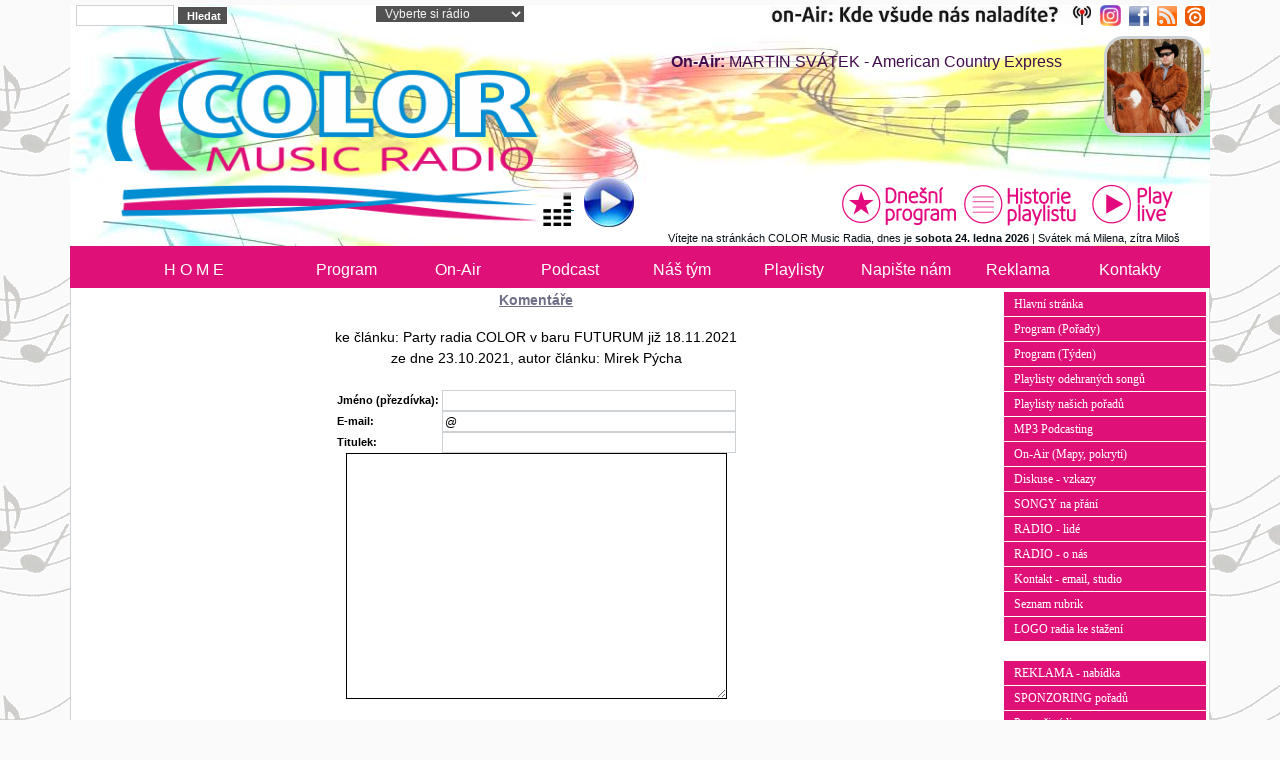

--- FILE ---
content_type: text/html; charset=UTF-8
request_url: https://www.radiocolor.cz/comment.php?akce=new&cisloclanku=2021100002
body_size: 29027
content:
<!DOCTYPE html>
<html>
<head>
    <title>COLOR Music Radio - The Best Music!</title>
    <meta http-equiv="Content-Type" content="text/html; charset=windows-1250">
    <meta name="author" content="Miroslav Pýcha">
    <meta name="category" content="COLOR Music Radio | Všechny barvy hudby">
    <meta name="description" content="Exklusivní rozhlasová stanice - Funk, Soul, R & B, World Music. Every COLOR of Music.">
    <meta name="robots" content="all,follow">
    <meta name="googlebot" content="index,follow,snippet,archive">
    <meta name="keywords" content="Funk, Soul, R´n´B, reklama, Praha, Brno, K.Vary, Liberec, Opava, Č. Budějovice, Č.Krumlov, Znojmo, DAB+">
    <meta name="robots" content="all,follow">
    <meta property="og:title" content="COLOR Music Radio - The Best Music For You!">
    <meta property="og:type" content="website" />
    <meta property="og:description" content="Nalaď si COLOR a poslouchej skvělou muziku!">
    <meta property="og:image" content="https://radiocolor.cz/image/color_logo500x500.jpg">
    <meta property="og:url" content="https://radiocolor.cz/">
    <meta name="viewport" content="width=device-width, initial-scale=1" />
    <link href="/assets/bootstrap/css/bootstrap.min.css" rel="stylesheet" />
    <link rel="stylesheet" href="image/freestyle/radiostyle2023.css?v=19" type="text/css">
    <link REL="SHORTCUT ICON" href="favicon.ico">
    <style>
        .tlacitka { height: 220px; }
        .ikony a { text-decoration: none; }
        @media (max-width: 992px) {
            .tlacitka { height: 170px; }
        }
        @media (max-width: 576px) {
            #hrajeme3 img { width:100%; height:auto; }
            .blok2-telo img { max-width: 100%; height: auto; }
            .blok3-telo img { max-width: 100%; height: auto; }
	    .blok3-telo { border: 0; margin: 0; padding: 0 3; }
	    .blok4-telo { border: 0; margin: 0; padding: 0 3; }
            .image-blok { background-image: none; width: 100%; height: auto; }
            img[align="right"] { margin-left: 0; }
        }
    </style>
</head>
<body>
    <div class="container">
        <div class="zahlavi_ row">
            <div class="col">
                <div class="row">
                    <div class="col-6 col-md-4 col-lg-3 px-0">
                        <form action="search.php" method="post" title="Vyhledávání ve všech článcích rádia">
                            &nbsp;
                            <input type="text" name="rstext" size="12" class="textpole"> <input type="submit" value=" Hledat" class="tl">
                        </form>
                    </div>
                    <div class="col-3 col-lg-2 px-0 text-center d-none d-md-block live">
                        <select class="box-white" onchange="window.open(this.options[this.selectedIndex].value, '_blank', 'width=350,height=450');">
			    <option value="">Vyberte si rádio</option>
                            <option value="/play-color.html">COLOR Radio (MP3-192k)</option>
                            <option value="/play-color256.html">COLOR Radio (MP3-256k)</option>
                            <option value="//heyradio.cz/play-hey.html">HEY Radio (MP3-192k)</option>
                            <option value="//radiosazava.cz/play-sazava.html">Rádio SÁZAVA (MP3-192k)</option>
                            <option value="//radiobox.cz/play-ethno.html">COLOR Ethno Music</option>
                            <option value="//limonadovyjoe.cz/play-joe.html">Limonádový JOE</option>
                            <option value="//radioamericana.cz/play-ameriacana.html">Radio Americana</option>
                        </select>
                    </div>
                    <div class="col-6 col-md-5 col-lg-7 px-0 text-end ikony">
                        <a title="COLOR Radio | všechny naše FM" href="showpage.php?name=on-air" class="d-none d-lg-inline pr-3">
                            <img src="image/freestyle/kde-naladite-color111.jpg" class="img-fluid" width="320" Alt="COLOR Radio - všechny naše FM"> &nbsp;
                        </a>
                        <a target="_blank" href="http://www.instagram.com/color_music_radio/">
                            <img src="image/freestyle/instagram02.png" hspace="0" vspace="0" border="0" height="21" width="21" Alt="Sleduj rádio COLOR na Instagramu" onmouseover="this.src='image/freestyle/instagram01.png'" onmouseout="this.src='image/freestyle/instagram02.png'">
                        </a>
                        <a target="_blank" href="http://www.facebook.com/ColorMusicRadio/">
                            <img src="image/freestyle/fb1.png" hspace="5" vspace="0" border="0" height="20" width="20" Alt="Sleduj rádio COLOR na facebooku" onmouseover="this.src='image/freestyle/fb2.png'" onmouseout="this.src='image/freestyle/fb1.png'">
                        </a>
                        <a href="/rss.php">
                            <img src="image/freestyle/rss1.png" border="0" hspace="0" vspace="0" height="20" width="20" Alt="RSS kanál COLOR Radia" onmouseover="this.src='image/freestyle/rss2.png'" onmouseout="this.src='image/freestyle/rss1.png'">
                        </a>
                        <a target="_blank" href="http://www.play.cz/color-music-radio/">
                            <img src="image/freestyle/play_cz1.png" height="20" width="20" border="0" hspace="5" Alt="Play.cz - COLOR Radio" onmouseover="this.src='image/freestyle/play_cz2.png'" onmouseout="this.src='image/freestyle/play_cz1.png'">
                        </a>
                    </div>
                </div>
                <div style="position:relative">
                    <div class="row" style="position:absolute;width:calc(100% + 18px)">
                        <div class="col-md-5 px-0 d-none d-lg-block">
                            <a href="/" style="position:absolute">
                                <img src="/image/freestyle/color_logo_head_2022.png" class="img-fluid logo" Alt="COLOR MUSIC RADIO - The BEST!">
                            </a>
                        </div>
                        <div id="hrajeme" class="col-12 col-lg-7 px-0"></div>
                    </div>
                </div>
                <div class="row head_2023">
                    <div class="col">
                        <div class="d-lg-none" style="white-space:nowrap">
                            <a title="Poslouchej COLOR - živé vysílání" href="javascript: OpenPlayMp3();">
                                <img src="/image/music.gif" alt="music" height="40" width="30" vspace="10">
                                <img src="/image/freestyle/play1.png" class="play" alt="play" hspace="10" vspace="10" border="0">
                            </a>
                        </div>
                    </div>
                    <div class="col-auto">
                        <div class="row d-table-row">
                            <div class="col-auto d-table-cell align-bottom">
                                <div class="d-none d-lg-block" style="white-space:nowrap">
                                    <a title="Poslouchej COLOR - živé vysílání" href="javascript: OpenPlayMp3();">
                                        <img src="/image/music.gif" alt="music" height="40" width="30" vspace="10">
                                        <img src="/image/freestyle/play1.png" class="play" alt="play" hspace="10" vspace="10" border="0">
                                    </a>
                                </div>
                            </div>
                            <div class="col d-table-cell align-bottom tlacitka">
                                <div class="row d-none d-lg-block">
                                    <div class="text-end">
                                        <a href="/dnes.php" title="Aktuální program rádia, právě teď vysíláme!"><img src="image/freestyle/dnesni_program01.png" hspace="0" vspace="0" border="0" Alt="" onmouseover="this.src='image/freestyle/dnesni_program01.png'" onmouseout="this.src='image/freestyle/dnesni_program02.png'"></a>
                                        <a href="/color-history.php" title="Historie playlistu - co jsme vysílali za poslední 3 dny"><img src="image/freestyle/historie_playlistu_01.png" hspace="0" vspace="0" border="0" Alt="" onmouseover="this.src='image/freestyle/historie_playlistu_01.png'" onmouseout="this.src='image/freestyle/historie_playlistu_02.png'"></a>
                                        <a href="javascript: OpenPlay256();" title="Klikni pro živé vysílání - play LIVE!"><img src="image/freestyle/play_live02.png" hspace="0" vspace="0" border="0" Alt="Play Live" onmouseover="this.src='image/freestyle/play_live3.png'" onmouseout="this.src='image/freestyle/play_live02.png'"></a>
                                    </div>
                                    <div class="svatek text-end">
                                        Vítejte na stránkách COLOR Music Radia, dnes je <strong>sobota&nbsp;24. ledna 2026</strong> | Svátek má Milena, zítra Miloš&nbsp;&nbsp;
                                    </div>
                                </div>
                            </div>
                        </div>
                    </div>
                </div>
            </div>
        </div>
        <nav class="row navbar navbar-expand-lg navbar-dark py-0">
            <div id="menu1" class="container-fluid">
                <a class="navbar-brand" href="/">
                    <img src="/image/freestyle/color_logo_head_2023mob.png" class="d-lg-none" Alt="COLOR RADIO - The Best!">
                </a>
                <button class="navbar-toggler" type="button" data-bs-toggle="collapse" data-bs-target="#main-menu" aria-controls="navbarSupportedContent" aria-expanded="false" aria-label="Toggle navigation">
                    <span class="navbar-toggler-icon"></span>
                </button>
                <div id="main-menu" class="collapse navbar-collapse">
                    <ul class="m-0">
                        <li class="nav-item"> <a title="Hlavní domovská stránka - HOME" class="" href="/">H O M E</a> </li>
                        <li class="nav-item">
                            <a title="Program radia - programové schema" href="showpage.php?name=program">Program</a>

                            <ul>
                                <li> <a title="Program podrobně, rozpis na každý den" href="showpage.php?name=program">Program dnes</a> </li>
				<li> <a title="Přehledná tabulka - týdenní rozvrh" href="showpage.php?name=tyden">Týdenní schema</a> </li>
                                <li> <a title="title="Přehled našich pořadů" href="showpage.php?name=podcast">Pořady přehled</a> </li>
                                <li> <a title="Hudební pořady - podrobné info" href="showpage.php?name=porady">Pořady podrobně</a> </li>
                                <li> <a title="Hudební speciály - hodinové výběrové sety" href="showpage.php?name=special" class="z">Hudební speciály</a> </li>
                                <li> <a title="Aktuální program, právě teď vysíláme" href="dnes.php">Aktuálně LIVE</a> </li>
                            </ul>
                        </li>
                        <li class="nav-item">
                            <a title="title=" Aktuální program - právě teď onAir" href="dnes.php">On-Air</a>
                            <ul>
                                <li> <a title="Poslouchej COLOR - živé vysílání" href="javascript: OpenPlayMp3();">Play live onAIR</a> </li>
                                <li> <a title="Jak nás naladíte - formy a způsoby poslechu" href="showpage.php?name=on-air">Pokrytí regiony</a> </li>
                                <li> <a title="Mapka pokrytí - kde nás můžete naladit na FM" href="showpage.php?name=fm_mapa">Pokrytí VKV-FM</a></li>
                                <li> <a title="Mapka pokrytí - HEY RADIO v multiplexu COLOR DAB+" href="showpage.php?name=dab">Pokrytí DAB+</a></li>
                            </ul>
                        </li>
                        <li class="nav-item">
                            <a title="Poslech pořadů, MP3 audio, Podcasting" href="showpage.php?name=podcast">Podcast</a>
                            <ul>
                                <li> <a title="Přehled našich pořadů" href="showpage.php?name=podcast">Pořady přehledně</a> </li>
                                <li> <a title="Přehled našich pořadů" href="showpage.php?name=porady">Pořady podrobně</a> </li>
                                <li> <a title="Poslech pořadů z archivu" href="download.php?sekce=9">New WAVE</a> </li>
                                <li> <a title="Poslech pořadů z archivu" href="download.php?sekce=10">Old SCHOOL</a> </li>
                                <li> <a title="Poslech pořadů z archivu" href="download.php?sekce=19">Lahůdkářství</a> </li>
                                <li> <a title="Poslech pořadů z archivu" href="download.php?sekce=18">Mix DOWN</a> </li>
                                <li> <a title="Poslech pořadů z archivu" href="download.php?sekce=17">Tropical Fever</a> </li>
                                <li> <a title="Poslech pořadů z archivu" href="download.php?sekce=11">Barevná hodina</a> </li>
                                <li> <a title="Poslech pořadů z archivu" href="download.php?sekce=22">Barevný svět</a> </li>
                                <li> <a title="Poslech pořadů z archivu" target="_blank" href="https://heyradio.cz/download.php?sekce=15">Fr. Wichytávky</a> </li>
                                <li> <a title="Poslech pořadů z archivu" href="download.php?sekce=24">Dream Flight</a> </li>
                                <li> <a title="Poslech pořadů z archivu" href="download.php?sekce=13">Taneční párty</a> </li>
                                <li> <a title="Poslech pořadů z archivu" href="download.php?sekce=1">Ostatní pořady</a> </li>
                            </ul>
                        </li>
                        <li class="nav-item">
                            <a title="Lidé z rádia, moderátoři..." href="showpage.php?name=lide">Náš tým</a>
                            <ul>
                                <li> <a title="Přehledná tabulka - lidé z rádia" href="showpage.php?name=lide">Moderátoři</a> </li>
                                <li> <a title="Moderátoři - podrobné informace" href="showpage.php?name=moderatori">Podrobnosti</a> </li>
                                <li> <a title="Informace o rádiu, hudební profil..." href="showpage.php?name=onas">Info o rádiu</a> </li>
                            </ul>
                        <li class="nav-item">
                            <a title="Historie playlistu - co jsme hráli" href="color-history.php">Playlisty</a>
                            <ul>
                                <li> <a title="Historie odehraných songů posledních 3 dnů" href="color-history.php">Odehrané songy</a> </li>
                                <li> <a title="Popis a playlisty hudebních pořadů" href="playlist-color.php">Playlisty pořadů</a> </li>

                            </ul>
                        <li class="nav-item">
                            <a title="Songy na přání, písemné vzkazy, diskuse" href="showpage.php?name=songy">Napište nám</a>
                            <ul>
                                <li> <a title="Formulář pro písničky na přání" href="showpage.php?name=songy">Napište si o song</a> </li>
                                <li> <a title="Diskuse, vzkazy do rádia, atd..." href="showpage.php?name=diskuse">Diskuse</a> </li>
                            </ul>
                        <li class="nav-item">
                            <a title="Reklamní nabídka" href="showpage.php?name=reklama">Reklama</a>
                            <ul>
                                <li> <a title="Reklamní nabídka Radia HEY" href="showpage.php?name=reklama">Nabídka reklamy</a> </li>
                                <li> <a title="Nabídka partnerství k pořadům" href="showpage.php?name=sponzoring">Sponzoring pořadů</a> </li>
                                <li> <a title="Jednoduchá prezentace Radia HEY" href="showpage.php?name=onas">Prezentace rádia</a> </li>
                            </ul>
                        <li class="nav-item"> <a title="Kontakty do rádia" href="showpage.php?name=kontakt">Kontakty</a> </li>
                        <li class="nav-item d-none d-xxl-block"> <a title="eShop Radia HEY" class="" href="https://eshop.heyradio.cz">eShop</a> </li>
                    </ul>
                </div>
            </div>
        </nav>
        <!--<div id="menu1" class="row">
            <div>
            </div>
        </div>-->
        <!--<div align="center">

            <table width="100%" border="0" align="center" cellpadding="0" cellspacing="0">
                <tr><td></td></tr>
            </table>
        </div>-->

        <div class="z"></div>
        <div></div>
        <div class="row">
            <div class="col telo">
                <div class="row">
                    <div class="col px-0"></div>
                    <div class="col-lg-auto px-0">
                        <div class="sloupec"></div>
                    </div>
                </div>
                <div class="row">
                    <div class="col px-0 order-2 order-lg-1"><div class="modryram"><div class="z">
<p class="nadpis">Komentáře</p>
<div align="center" class="z">
ke článku: Party radia COLOR v baru FUTURUM již 18.11.2021<br />ze dne 23.10.2021, autor článku: Mirek Pýcha</div>
<br />
<form action="comment.php" method="post">
<input type="hidden" name="akce" value="insert" />
<input type="hidden" name="cisloclanku" value="2021100002" />
<input type="hidden" name="cislokom" value="0" />
<table border="0" cellspacing="0" cellpadding="0" align="center">
<tr class="kom-z"><td><b>Jméno (přezdívka):</b>&nbsp;</td><td><input type="text" size="40" name="kod" value="" class="textpole" /></td></tr>
<tr class="kom-z"><td><b>E-mail:</b>&nbsp;</td><td><input type="text" size="40" name="kodmail" value="@" class="textpole" /></td></tr>
<tr class="kom-z"><td><b>Titulek:</b>&nbsp;</td><td><input type="text" size="40" name="ktitulek" class="textpole" /></td></tr>
</table>
<p align="center"><textarea name="kobsah" cols="60" rows="16" wrap="yes" class="textbox"></textarea></p>
<p align="center" class="kom-z">Odpovězte, prosím, na následující kontrolní otázku, která nám pomůže rozlišit, zda jste člověk nebo počítačový robot. Bez správné odpovědi na tuto otázku nebude váš komentář uložen. Tato kontrolní otázka se nezobrazuje registrovaným čtenářům.<br /><br />Má clovek ctyri oci (ano/ne)? <input type="text" name="captchaodpoved" size="12" class="textpole" /><input type="hidden" name="captchaid" value="opelks" /></p>
<p align="center"><input type="submit" name="pridej" value=" Odeslat " class="tl" />&nbsp;&nbsp;&nbsp;&nbsp;<input type="reset" value=" Reset " class="tl" /></p>
<p align="center" class="kom-z">V rámci komentářů nelze používat HTML tagy.<br /><br />Pro vložení tučného textu, hyperlinku nebo e-mailové adresy využijte následující značky:<br />[b]tučné[/b], [url]http://www.domeny.cz[/url], [email]jmeno@domena.cz[/email]</p>
</form>
<p align="center" class="kom-link"><a href="comment.php?akce=view&amp;cisloclanku=2021100002">Zobrazit komentáře</a></p>
<br>
<p align="center" class="kom-link"><a href="view.php?cisloclanku=2021100002">Zobrazit článek Party radia COLOR v baru FUTURUM již 18.11.2021</a></p>
</div></div>
<p></p>
<!-- start - blok -->
<div class="blok3-telo"><table width="95%"><tr><td  width="60%"><span class="informace"><strong>Celkem</strong></span></td><td width="40%"><span class="informace">3578567</span></td></tr>
<tr><td><span class="informace"><strong>Leden</strong></span></td><td><span class="informace">337485</span></td></tr>
<tr><td><span class="informace"><strong>Dnes</strong></span></td><td><span class="informace">1281</span></td></tr>
<tr><td><span class="informace"><strong>Online</strong></span></td><td><span class="informace">10</span></td></tr>
</table></div>
<!-- konec - blok -->

<!-- start - blok -->
<div class="blok3-telo"><div id="pocitadlo"></div>
<p class="informace"><strong>On-line posluchači play.cz:</strong> <span id="posluchaci"></span><br>
<strong>On-line posluchači graf:</strong> <a target="_blank" href="http://www.play.cz/radio/color-music-radio/">play.cz</a>
</p>

<div align="right">
<a target="_blank" href="http://seo-servis.cz/source-zdrojovy-kod/13932864" title="SEO Servis, optimalizace pro vyhledávače."><img src="https://seo-servis.cz/optimised.png" alt="Seo servis optimalizace pro vyhledávače."></a> 
</div></div>
<!-- konec - blok -->

</div>
                    <div class="col-lg-auto px-0 order-1 order-lg-2">
                        <div class="sloupec"><!-- start - blok -->
<div class="blok3-telo"><div class="d-none d-md-block">
<a class="menu2" href="index.php" title="Hlavní domovská stránka">Hlavní stránka</a>

<a class="menu2" href="showpage.php?name=porady" title="Programové schema rádia">Program (Pořady)</a>

<a class="menu2" href="showpage.php?name=program" title="Týdenní programové schema">Program (Týden)</a>

<a class="menu2" href="color-history.php" title="Historie playlistu vysílání">Playlisty odehraných songů</a>

<a class="menu2" href="playlist-color.php" title="Historie playlistu vysílání">Playlisty našich pořadů</a>

<a class="menu2" href="download.php" title="MP3 Download sekce Podcastingu">MP3 Podcasting</a>

<a class="menu2" href="showpage.php?name=on-air" title="On-Air vysílání, pokrytí, kmitočty, atd...">On-Air (Mapy, pokrytí)</a>

<a class="menu2" href="showpage.php?name=diskuse" title="Diskuse, vzkazy posluchači">Diskuse - vzkazy</a>

<a class="menu2" href="showpage.php?name=songy" title="Hrajeme na přání">SONGY na přání</a>


<a class="menu2" href="showpage.php?name=lide" title="Rádio, lidé z rádia, moderátoři">RADIO - lidé</a>

<a class="menu2" href="showpage.php?name=onas" title="O nás, informace o rádiu, atd.">RADIO - o nás</a>


<a class="menu2" href="showpage.php?name=kontakt" title="Kontaktní informace - telefon, adresa...">Kontakt - email, studio</a>

<a class="menu2" href="index.php?akce=temata" title="Úplný seznam rubrik">Seznam rubrik</a>


<a class="menu2" href="showpage.php?name=logo" title="LOGO rádia ke stažení...">LOGO radia ke stažení</a>

<br>
<a class="menu2" href="showpage.php?name=reklama" title="Reklamní možnosti na rádiu COLOR">REKLAMA - nabídka</a>

<a class="menu2" href="showpage.php?name=sponzoring" title="Sponzoring pořadů na rádiu COLOR">SPONZORING pořadů</a>

<a class="menu2" href="showpage.php?name=partneri" title="Sekce partnerů">Partneři rádia</a>

<a class="menu2" href="index.php?akce=statistika" title="Žebrícek 15 nejctenejších clánku">TOP 15</a>
<a class="menu2" href="readers.php" title="Personalizace">Personalizace</a>
<a class="menu2" href="search.php" title="Rozšířené vyhledávání">Rozšíř. vyhledávání</a>
</div></div>
<!-- konec - blok -->

<!-- start - blok -->
<div class="blok4-telo"><div class="d-none d-md-block">
<a href="download.php?soubor=1683" Title="Mobilní aplikace COLOR Music RADIO ver. 2022"><img src="clanky/COLOR_Music_Radio_apk.jpg" align="center" height="200" width="200" border="0" Alt="Mobilní aplikace ke stažení"></a><br>
Mobilní aplikace QRcode</div>
</div>
<!-- konec - blok -->

</div>
                    </div>
                </div>
            </div>
        </div>
        <div align="center" class="pata">

            |&nbsp;<a class="pata" title="Hlavní domovská stránka" href="/">Home</a>&nbsp;|&nbsp;

            <a class="pata" title="Vstup do menu vysílání, program, rozpis pořadů, atd." href="showpage.php?name=program">
                Program
            </a>&nbsp;|&nbsp;

            <a class="pata" title="Vstup do menu vysílání, program, rozpis pořadů, atd." href="showpage.php?name=porady">
                Pořady
            </a>&nbsp;|&nbsp;

            <a class="pata" title="Vstup do menu hudba - hudební nabídka, atd." href="showpage.php?name=hudba">
                Hudba
            </a>&nbsp;|&nbsp;

            <a class="pata" title="Historie dnešního playlistu - co jsme dnes hráli, atd." href="playlist.php">
                PlayListy
            </a>&nbsp;|&nbsp;

            <a class="pata" title="SÁZAVA PodCasting - poslech pořadů v MP3" href="download.php">
                Mp3
            </a>&nbsp;|&nbsp;

            <a class="pata" title="Vstup do menu vysílání, program, rozpis pořadů, atd." href="showpage.php?name=on-air">
                on-Air
            </a>&nbsp;|&nbsp;

            <a class="pata" title="Vaše názory na naši hlavu..." href="showpage.php?name=diskuse">
                Diskuse
            </a>&nbsp;|&nbsp;

            <a class="pata" title="Lidé z rádia, moderátoři, atd..." href="showpage.php?name=radio">
                Radio
            </a>&nbsp;|&nbsp;

            <a class="pata" title="Lidé z rádia, moderátoři, atd..." href="showpage.php?name=lide">
                Lidé
            </a>&nbsp;|&nbsp;

            <a class="pata" title="Odkazy na www stránky našich partnerů" href="showpage.php?name=partneri">
                Partneři
            </a>&nbsp;|&nbsp;

            <a class="pata" title="Kontaktní informace, telefony, fax..." href="showpage.php?name=kontakt">
                Kontakt
            </a>&nbsp;|&nbsp;

            <a class="pata" title="RSS kanál" href="rss.php">
                Rss
            </a>&nbsp;|

            <a class="pata" title="vstup do red. systemu" target="_blank" href="/admin.php">  
                LogIn
            </a>&nbsp;|&nbsp;

        </div>
        <div align="center" class="pata">
            &copy JOE Media s.r.o. 2005 - 2023, phpRS redakční systém
        </div>
    </div>
    <br>
<!-- Misto pro banner -->
<div align="center"><div class="">

<a target="_blank" href="https://motobazar.eu/">
<img src="reklama/mb_banner.jpg" width="144" height="60" align="" class="z img-fluid"></a>

<!--<a href="https://obchod-samsung.cz/" target="_blank"> <img src="reklama/samsung-logo.png" alt="Samsung" width="165" height="60"  class="z img-fluid"></a>-->

<a href="https://macparts.cz/" target="_blank"> <img src="reklama/468x60_MCP_banner_obecny_color.jpg" alt="MacParts" width="468" height="68"  class="z img-fluid"></a>

<a href="download.php?soubor=1683" Title="Mobilní aplikace COLOR Music RADIO ver. 2022"><img src="clanky/COLOR_Music_Radio_apk.jpg" align="center" height="60" width="60" hspace="10" Alt="Mobilní aplikace ke stažení"></a>

<a target="_blank" href="http://jablotron.cz">
<img src="reklama/banner_jablotron_468x60.gif" Alt="" class="z img-fluid"></a>
</div>
</div>
<!-- Konec: Misto pro banner -->

        <br>
        <script src="/assets/jquery/jquery-3.6.1.min.js"></script>
        <script src="/assets/bootstrap/js/bootstrap.min.js"></script>
        <!--  <script src="//ajax.googleapis.com/ajax/libs/jquery/1.11.1/jquery.min.js" Type=""></script> -->
        <!--<script src="//ajax.googleapis.com/ajax/libs/jqueryui/1.11.1/jquery-ui.min.js" Type=""></script>-->
        <script src="/image/freestyle/javascript.js?v=0" type="text/javascript"></script>
        <script>
            $.get('https://api.play.cz/json/getStats/ethno/now')
              .done(function (json) { $('#posluchaci').html(json.data.listeners_live); });
            $(function () {
            	if ($('#programRadia').length) {
            		var d = new Date;
            		var den = d.getDay();
            		switch (den) {
            			case 0: $('#labelNedele button').trigger('click'); break;
            			case 1: $('#labelPondeli button').trigger('click'); break;
            			case 2: $('#labelUtery button').trigger('click'); break;
            			case 3: $('#labelStreda button').trigger('click'); break;
            			case 4: $('#labelCtvrtek button').trigger('click'); break;
            			case 5: $('#labelPatek button').trigger('click'); break;
            			case 6: $('#labelSobota button').trigger('click'); break;
            		}
            	}
            });
        </script>
</body>
</html>

--- FILE ---
content_type: text/html; charset=utf-8
request_url: https://www.radiocolor.cz/plugin/program-white/dnes-hrajeme.php
body_size: 371
content:
<div class="row"><div class="col-lg-auto order-lg-2"><a target="_blank" href="/dnes.php"><img src="https://www.heyradio.cz/avatary/american-expres.jpg" class="img-fluid foto-oble" align="right"></a></div><div class="col-lg order-lg-1 onair-white" align="right" valign="top"><br><strong> On-Air:</strong> MARTIN SVÁTEK - American Country Express &nbsp;</span></div></div>

--- FILE ---
content_type: text/json; charset=utf-8
request_url: https://api.play.cz/json/getStats/ethno/now
body_size: 218
content:
{"labels":[],"data":{"listeners_live":155,"listeners_db":158,"listeners_db_delta":0,"publish_points_live":{"icecast1.play.cz\/color32aac":{"source":"176.98.248.198","start":"2026-01-24 06:40:59","listeners":"4"},"icecast8.play.cz\/color128.mp3":{"source":"176.98.248.198","start":"2026-01-24 07:00:13","listeners":"95"},"icecast6.play.cz\/color192.mp3":{"source":"176.98.248.198","start":"2026-01-24 06:05:07","listeners":"56"}},"publish_points_db":[{"shortcut":"ethno","pubpoint":"http:\/\/icecast1.play.cz\/color32aac","stream_type":"aac","stream_bitrate":"32","isActive":"1","listeners":"4","listeners_delta":"0","last_update":"1766273811","disabled_until":"1766273701"},{"shortcut":"ethno","pubpoint":"http:\/\/icecast8.play.cz\/color128.mp3","stream_type":"mp3","stream_bitrate":"128","isActive":"1","listeners":"98","listeners_delta":"0","last_update":"1766273811","disabled_until":"1766273701"},{"shortcut":"ethno","pubpoint":"http:\/\/icecast6.play.cz\/color192.mp3","stream_type":"mp3","stream_bitrate":"192","isActive":"1","listeners":"56","listeners_delta":"0","last_update":"1766273811","disabled_until":"1766273701"}]},"_lifetime":30,"_cachedAt":"2026-01-24 11:26:59","_expireAt":"2026-01-24 11:27:29","_cacheID":"API-getStats~json-US-8c08a0f880c956553f89296b06dec2a5","_moduleVersion":"1.2","_server":"web.play.cz","_country":"US","_accesskey":"nan","_accesskey_state":"nan","_cacheUsed":"no"}